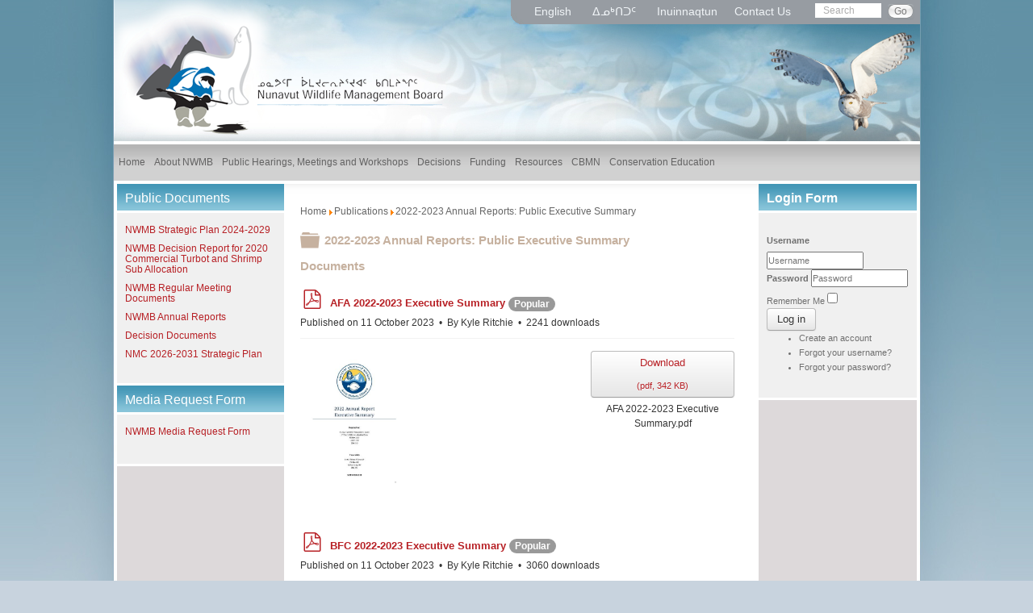

--- FILE ---
content_type: text/html; charset=utf-8
request_url: https://www.nwmb.com/en/publications/2022-2023-annual-reports-public-executive-summary
body_size: 45395
content:
<!DOCTYPE html>
<html>
<head>
<base href="https://www.nwmb.com/en/publications/2022-2023-annual-reports-public-executive-summary" />
	<meta http-equiv="content-type" content="text/html; charset=utf-8" />
	<meta name="generator" content="MYOB" />
	<title>NWMB - 2022-2023 Annual Reports: Public Executive Summary</title>
	<link href="/en/publications/2022-2023-annual-reports-public-executive-summary?format=rss" rel="alternate" type="application/rss+xml" title="RSS 2.0" />
	<link href="/templates/nwmb/favicon.ico" rel="shortcut icon" type="image/vnd.microsoft.icon" />
	<link href="https://www.nwmb.com/en/component/search/?Itemid=705&amp;slug=2022-2023-annual-reports-public-executive-summary&amp;layout=default&amp;format=opensearch" rel="search" title="Search NWMB" type="application/opensearchdescription+xml" />
	<link href="/media/com_docman/css/site.min.css?ff95f6ae" rel="stylesheet" type="text/css" />
	<link href="/media/plg_system_jcepro/site/css/content.min.css?86aa0286b6232c4a5b58f892ce080277" rel="stylesheet" type="text/css" />
	<link href="/media/mod_languages/css/template.css?302765370dfdfde49dfd4fc55c2ad012" rel="stylesheet" type="text/css" />
	<style type="text/css">
</style>
	<script type="application/json" class="joomla-script-options new">{"csrf.token":"ed6af630a8e9d9c06ffb0d68b072a860","system.paths":{"root":"","base":""},"system.keepalive":{"interval":3600000,"uri":"\/en\/component\/ajax\/?format=json"}}</script>
	<script src="/media/jui/js/jquery.min.js?302765370dfdfde49dfd4fc55c2ad012" type="text/javascript"></script>
	<script src="/media/jui/js/jquery-noconflict.js?302765370dfdfde49dfd4fc55c2ad012" type="text/javascript"></script>
	<script src="/media/jui/js/jquery-migrate.min.js?302765370dfdfde49dfd4fc55c2ad012" type="text/javascript"></script>
	<script src="/media/koowa/framework/js/koowa.kquery.js?d05abd80" type="text/javascript"></script>
	<script src="/media/koowa/framework/js/modernizr.min.js?d05abd80" type="text/javascript"></script>
	<script src="/media/koowa/framework/js/koowa.min.js?d05abd80" type="text/javascript"></script>
	<script src="/media/koowa/framework/js/jquery.magnific-popup.min.js?d05abd80" type="text/javascript"></script>
	<script src="/media/com_docman/js/site/downloadlabel.js?ff95f6ae" type="text/javascript"></script>
	<script src="/media/system/js/core.js?302765370dfdfde49dfd4fc55c2ad012" type="text/javascript"></script>
	<script src="/media/jui/js/bootstrap.min.js?302765370dfdfde49dfd4fc55c2ad012" type="text/javascript"></script>
	<!--[if lt IE 9]><script src="/media/system/js/polyfill.event.js?302765370dfdfde49dfd4fc55c2ad012" type="text/javascript"></script><![endif]-->
	<script src="/media/system/js/keepalive.js?302765370dfdfde49dfd4fc55c2ad012" type="text/javascript"></script>
	<script type="text/javascript">
// WORKAROUND FOR ISSUE: #873

                kQuery(function($)
                {
                    $.magnificPopup.instance._onFocusIn = function(e)
                    {
                        // Do nothing if target element is select2 input
                        if( $(e.target).hasClass('select2-search__field') ) {
                            return true;
                        }
            
                        // Else call parent method
                        $.magnificPopup.proto._onFocusIn.call(this,e);
                    };
                });kQuery(function($){
                $('[data-k-modal]').each(function(idx, el) {
                    var el = $(el);
                    var data = el.data('k-modal');
                    var options = {
    "type": "image"
};
                    if (data) {
                        $.extend(true, options, data);
                    }
                    el.magnificPopup(options);
                });
            });kQuery(function($) {
                $('.k-js-search-submit').on('click', function() {
                    var search, el = $(this), keyword_selector = '';
                    
                    if (!keyword_selector) {
                        var filter = $(el[0].form).find('input[name="filter[search]"]').val();
                        var search = filter == undefined ? $(el[0].form).find('input[name=search]').val() : filter;
                    } else {
                        search = $('').val();
                    }
                    
                    if (typeof gtag !== 'undefined') {
                        gtag('event', 'Search', {
                            'event_category': 'DOCman',
                            'event_label': search,
                            'name': search
                        });
                    }
                    else if (typeof window.GoogleAnalyticsObject !== 'undefined' && typeof window[window.GoogleAnalyticsObject] !== 'undefined') {
                        window[window.GoogleAnalyticsObject]('send', 'event', 'DOCman', 'Search', search);
                    } 
                    else if (typeof _gaq !== 'undefined' && typeof _gat !== 'undefined') {
                        if (_gat._getTrackers().length) {
                            _gaq.push(function() {
                                var tracker = _gat._getTrackers()[0];
                                tracker._trackEvent('DOCman', 'Search', search);
                            });
                        }
                    }
                });
            });kQuery(function($) {
        var addHiddenFields = function(button) {
            var field, i = 0, fields = ['.k-js-tag-search', '.k-js-category-search'];

            for (; i < fields.length; i++) {
                field = $(fields[i]);

                if (field.length && $.isEmptyObject(field.val())) {
                    var input = $('<input type="hidden" />')
                        .attr('name', field.attr('name').replace('[]', ''))
                        .val('');

                    $(button[0].form).append(input);
                }
            }
        };

        $('.k-js-search-submit').click(function() {
            addHiddenFields($(this));
        });

        $('.k-js-search-reset').click(function(event) {
            event.preventDefault();

            var button = $(this),
                form   = button[0].form;

            $('.k-filters')
                .find('input:not(:checkbox), textarea').val('').end()
                .find('select').val(null).trigger('change');

            addHiddenFields(button);

            $(form).append($('<input type="hidden" />').val('1')
                .attr('name', 'filter[reset]'));

            form.submit();
        });
    });kQuery(function($) {
                $('.docman_track_download').on('click', function() {
                    var el = $(this);
                    
                    if (typeof gtag !== 'undefined') {
                        gtag('event', 'Download', {
                            'event_category': 'DOCman',
                            'event_label': el.data('title'),
                            'name': el.data('title'),
                            'value': parseInt(el.data('id'), 10)
                        });
                    }
                    else if (typeof window.GoogleAnalyticsObject !== 'undefined' && typeof window[window.GoogleAnalyticsObject] !== 'undefined') {
                        window[window.GoogleAnalyticsObject]('send', 'event', 'DOCman', 'Download', el.data('title'), parseInt(el.data('id'), 10));
                    } 
                    else if (typeof _gaq !== 'undefined' && typeof _gat !== 'undefined') {
                        if (_gat._getTrackers().length) {
                            _gaq.push(function() {
                                var tracker = _gat._getTrackers()[0];
                                tracker._trackEvent('DOCman', 'Download', el.data('title'), parseInt(el.data('id'), 10));
                            });
                        }
                    }
                });
            });if (typeof Koowa === 'object' && Koowa !== null) {
                if (typeof Koowa.translator === 'object' && Koowa.translator !== null) {
                    Koowa.translator.loadTranslations({"Play":"Play","View":"View","Open":"Open"});
                }
            }kQuery(function($) {
                    $('a.docman_download__button').downloadLabel({
    "force_download": "0",
    "gdocs_supported_extensions": [
        "ogg",
        "doc",
        "docx",
        "xls",
        "xlsx",
        "ppt",
        "pptx",
        "pages",
        "ai",
        "psd",
        "tiff",
        "dxf",
        "svg",
        "eps",
        "ps",
        "ttf",
        "xps"
    ],
    "gdocs_preview": 0
});
                });jQuery(function($){ initTooltips(); $("body").on("subform-row-add", initTooltips); function initTooltips (event, container) { container = container || document;$(container).find(".hasTooltip").tooltip({"html": true,"container": "body"});} });
	</script>

<meta name="viewport" content="width=device-width, initial-scale=1">
<link rel="stylesheet" href="/templates/nwmb/css/bootstrap.css" type="text/css" />
<link href="/templates/nwmb/css/template.css" rel="stylesheet" type="text/css" />
<link href="/templates/nwmb/css/editor_content.css" rel="stylesheet" type="text/css" />
<script type="text/javascript" src="/templates/nwmb/js/bootstrap.min.js"></script>
      
  
    


   

 <link href="/templates/nwmb/css/inner.css" rel="stylesheet" type="text/css" /> 


<!--[if lt IE 9]>
      <script src="https://oss.maxcdn.com/html5shiv/3.7.2/html5shiv.min.js"></script>
      <script src="https://oss.maxcdn.com/respond/1.4.2/respond.min.js"></script>
<![endif]-->
      
</head>
<body>

<div id="body_main_repeat">
<div id="body_main">
<div id="wrapper">
	
	<div id="header">
		 <div class="logo"><a href="/"><img src="/templates/nwmb/images/logo.png" alt="" /></a></div>
		 <div id="top">
		 	
            <div id="language">
				<div class="mod-languages">

	<ul class="lang-inline" dir="ltr">
									<li class="lang-active">
			<a href="https://www.nwmb.com/en/publications/2022-2023-annual-reports-public-executive-summary">
							English						</a>
			</li>
								<li>
			<a href="/iku/publications">
							ᐃᓄᒃᑎᑐᑦ 						</a>
			</li>
								<li>
			<a href="/inu/publications">
							Inuinnaqtun						</a>
			</li>
				</ul>

</div>

			</div>
      
			<div class="contactWrap">
		 		

<div class="custom"  >
	<p><a href="/en/about-nwmb/contact-us">Contact Us</a></p></div>

			 </div>
             
      			<div class="searchWrap">
		 		<div class="search">
	<form action="/en/publications" method="post" class="form-inline">
		<input name="searchword" id="mod-search-searchword" maxlength="200"  class="inputbox search-query" type="text" size="20" value="Search"  onblur="if (this.value=='') this.value='Search';" onfocus="if (this.value=='Search') this.value='';" /> <button class="button btn btn-primary" onclick="this.form.searchword.focus();">Go</button>		<input type="hidden" name="task" value="search" />
		<input type="hidden" name="option" value="com_search" />
		<input type="hidden" name="Itemid" value="705" />
	</form>
</div>

			 </div>
       			 <div class="clear"></div>
		 </div>
           <div id="bird">
				<div class="bannergroup">

	<div class="banneritem">
																																																		<img
						src="https://www.nwmb.com/images/banners/owl137.png"
						alt="slide2"
																	/>
											<div class="clr"></div>
	</div>

</div>
<div class="bannergroup">


</div>

			</div>
      	</div>
  
  		<div id="navWrap">
			<div id="navWrapInner">
				<div id="nav">			
					 <nav id="main_menu" class="navbar navbar-default" role="navigation">    	
						<div class="navbar-header" data-toggle="collapse" data-target="#bs-example-navbar-collapse-1">
	<span class="title">Menu</span>
    <button type="button" class="navbar-toggle" >
    <span class="sr-only">Toggle navigation</span>
    <span class="icon-bar"></span>
    <span class="icon-bar"></span>
    <span class="icon-bar"></span>
    </button>
</div>

<!-- Collect the nav links, forms, and other content for toggling -->
<div class="collapse navbar-collapse" id="bs-example-navbar-collapse-1">

    <ul class="nav navbar-nav sf-menu">
<li class="item-139 first"><a href="/en/" ><span>Home</span></a>        </li><li class="item-144 deeper parent"><a href="/en/about-nwmb" ><span>About NWMB</span></a>        <ul class="nav-child unstyled small"><li class="item-164 first"><a href="/en/about-nwmb/responsibilities" ><span>Responsibilities</span></a>        </li><li class="item-165"><a href="/en/about-nwmb/board-a-staff-members" ><span>Board &amp; Staff Members</span></a>        </li><li class="item-167"><a href="/en/about-nwmb/goals-a-achievements" ><span>Goals &amp; Achievements</span></a>        </li><li class="item-168"><a href="/en/about-nwmb/co-management-partners" ><span>Co-Management Partners</span></a>        </li><li class="item-169"><a href="/en/about-nwmb/working-groups-a-committees2" ><span>Working Groups &amp; Committees</span></a>        </li><li class="item-170"><a href="/en/about-nwmb/faqs" ><span>FAQs</span></a>        </li><li class="item-171"><a href="/en/about-nwmb/governance-manual" ><span>Governance Manual</span></a>        </li><li class="item-157 deeper parent"><a href="/en/about-nwmb/contact-us" ><span>Contact Us</span></a>        <ul class="nav-child unstyled small"><li class="item-197 first"><a href="/en/about-nwmb/contact-us/phone-and-address" ><span>Phone and Address</span></a>        </li></ul></li></ul></li><li class="item-147 deeper parent"><a href="/en/public-hearings-a-meetings" ><span>Public Hearings, Meetings and Workshops</span></a>        <ul class="nav-child unstyled small"><li class="item-172 first"><a href="/en/public-hearings-a-meetings/meeting-procedures" ><span>Meeting Procedures</span></a>        </li><li class="item-173"><a href="/en/public-hearings-a-meetings/meetings-submission-requirements" ><span>Meetings Submission Requirements</span></a>        </li><li class="item-174"><a href="/en/public-hearings-a-meetings/public-hearing-procedures" ><span>Public Hearing Procedures</span></a>        </li><li class="item-175"><a href="/en/public-hearings-a-meetings/public-hearing-submission-requirements" ><span>Public Hearing Submission Requirements</span></a>        </li><li class="item-176"><a href="/en/public-hearings-a-meetings/public-hearings-1" ><span>Public Hearings Registry</span></a>        </li><li class="item-177"><a href="/en/public-hearings-a-meetings/meetings" ><span>Meetings Registry</span></a>        </li><li class="item-767 last"><a href="/en/public-hearings-a-meetings/workshops" ><span>Workshops</span></a>        </li></ul></li><li class="item-150"><a href="/en/decisions" ><span>Decisions</span></a>        </li><li class="item-153 deeper parent"><a href="/en/funding" ><span>Funding</span></a>        <ul class="nav-child unstyled small"><li class="item-180 first"><a href="/en/funding/introduction" ><span>Introduction</span></a>        </li><li class="item-182 deeper parent"><a href="/en/funding/nunavut-wildlife-research-trust" ><span>Nunavut Wildlife Research Trust</span></a>        <ul class="nav-child unstyled small"><li class="item-187 first"><a href="/en/funding/nunavut-wildlife-research-trust/reports" ><span>NWRT Reports</span></a>        </li></ul></li><li class="item-183 deeper parent"><a href="/en/funding/nunavut-wildlife-studies-fund" ><span>Nunavut Wildlife Studies Fund</span></a>        <ul class="nav-child unstyled small"><li class="item-189 first"><a href="/en/funding/nunavut-wildlife-studies-fund/reports-1" ><span>NWSF Reports</span></a>        </li></ul></li><li class="item-792 deeper parent"><a href="/en/funding/inuit-qaujimajatuqangit-research-fund" ><span>Inuit Qaujimajatuqangit Research Fund</span></a>        <ul class="nav-child unstyled small"><li class="item-1117 first"><a href="/en/funding/inuit-qaujimajatuqangit-research-fund/iqrf-reports" ><span>IQRF Reports</span></a>        </li></ul></li><li class="item-184"><a href="/en/funding/priorities" ><span>Research Priorities</span></a>        </li><li class="item-185 last"><a href="/en/funding/login-create-account" ><span>Login / Create Account</span></a>        </li></ul></li><li class="item-155 deeper parent"><a href="/en/resources" ><span>Resources</span></a>        <ul class="nav-child unstyled small"><li class="item-190 first"><a href="/en/resources/introduction-1" ><span>Introduction</span></a>        </li><li class="item-191"><a href="/en/resources/publications" ><span>Publications</span></a>        </li><li class="item-1266"><a href="/en/resources/fisheries-allocation-policy" ><span>Fisheries Allocation Policy</span></a>        </li><li class="item-192"><a href="/en/resources/acts-a-regulations" ><span>Acts &amp; Regulations</span></a>        </li><li class="item-193"><a href="/en/resources/terms-a-definitions" ><span>Terms &amp; Definitions</span></a>        </li><li class="item-195"><a href="/en/resources/gallery-1" ><span>Gallery</span></a>        </li><li class="item-196 last"><a href="/en/resources/site-map" ><span>Site Map</span></a>        </li></ul></li><li class="item-441 deeper parent"><a href="/en/cbmn" ><span>CBMN</span></a>        <ul class="nav-child unstyled small"><li class="item-442 first"><a href="/en/cbmn/communities" ><span>Communities</span></a>        </li><li class="item-443"><a href="/en/cbmn/partners" ><span>Partners</span></a>        </li><li class="item-444"><a href="/en/cbmn/news" ><span>News</span></a>        </li><li class="item-445"><a href="/en/cbmn/contact" ><span>Contact</span></a>        </li><li class="item-446"><a href="/en/cbmn/pilot-study-faq" ><span>Pilot Study FAQ</span></a>        </li><li class="item-462"><a href="/en/cbmn/community-newsletters" ><span>Community Newsletters</span></a>        </li><li class="item-463"><a href="/en/cbmn/reports" ><span>Reports</span></a>        </li><li class="item-459 last"><a href="http://www.cbmn.trailmarksys.com/" onclick="window.open(this.href,'targetWindow','toolbar=no,location=no,status=no,menubar=no,scrollbars=yes,resizable=yes,');return false;" >Database</a>        </li></ul></li><li class="item-512 last deeper parent"><a href="/en/conservation-education" ><span>Conservation Education</span></a>        <ul class="nav-child unstyled small"><li class="item-1210 first"><a href="/en/conservation-education/jorgen-bolt-memorial-nunavut-wildlife-management-board-scholarship" ><span>Jorgen Bolt Memorial Award</span></a>        </li><li class="item-194"><a href="/en/conservation-education/for-kids" ><span>For Kids</span></a>        </li><li class="item-515"><a href="/en/conservation-education/resources" ><span>Resources</span></a>        </li><li class="item-513 last"><a href="/en/conservation-education/past-initiatives" ><span>Past Initiatives</span></a>        </li></ul></li></ul>

</div><!-- collapse/navbar-collapse ended -->
					</nav>
					<div class="clear"></div>
				</div>
			</div>
		</div>
		  
	
  <div id="container_top">
	<div id="container">
	
    		<div id="leftCol">
					<div class="module">
							<h3 class="module-title">Public Documents</h3>
						<div class="module-body">
				

<div class="custom"  >
	<p><a href="https://issuu.com/nwmbteam_2022/docs/nwmb_strategic_plan_2024-2029" title="NWMB Strategic Plan 2024-2029">NWMB Strategic Plan 2024-2029</a></p>
<p><a href="/en/conservation-education/list-all-documents/docs-for-articles/9154-nwmb-decision-report-for-2020-commercial-turbot-and-shrimp-sub-allocation" class="doclink">NWMB Decision Report for 2020 Commercial Turbot and Shrimp Sub Allocation</a></p>
<p><a href="/en/public-hearings-a-meetings/meetings/regular-meetings">NWMB Regular Meeting Documents</a></p>
<p><a href="/en/publications/annual-reports">NWMB Annual Reports</a></p>
<p><a href="/en/list-all-site-files/decision-documents" class="doclink">Decision Documents</a></p>
<p><a href="/images/stories/NMC_2026-2031_Strategic_Plan.pdf" class="wf_file" title="NMC 2026-2031 Strategic Plan">NMC 2026-2031 Strategic Plan</a></p></div>
				<div class="clear"></div>
			</div>
		</div>
			<div class="module">
							<h3 class="module-title">Media Request Form</h3>
						<div class="module-body">
				

<div class="custom"  >
	<p><a href="/images/stories/NWMB_Media_Request_Form.pdf" type="application/pdf" class="wf_file" title="NWMB Media Request Form.pdf">NWMB Media Request Form</a></p></div>
				<div class="clear"></div>
			</div>
		</div>
			
		</div>
        
		<div id="midCol">
			
            
            
      	  <div class="clear"></div>
      
            <div id="breadcrumbs">
				
<ul class="breadcrumb">
	<li class="active"><li><a href="/en/" class="pathway">Home</a><span class="divider"><img src="/media/system/images/arrow.png" alt="" /></span></li><li><a href="/en/publications" class="pathway">Publications</a><span class="divider"><img src="/media/system/images/arrow.png" alt="" /></span></li><li class="active"><span>2022-2023 Annual Reports: Public Executive Summary</span></li></ul>

			</div>
            
			<div id="content">
				<div id="system-message-container">
	</div>

        <div class="k-ui-joomla">
    <div class="k-ui-ltr  k-ui-namespace com_docman">
                <!--[if lte IE 8 ]><div class="old-ie"><![endif]-->
                
    
<script data-inline type="text/javascript">document.documentElement.classList.add("k-ui-j3", "k-ui-j3-site");</script><script data-inline type="text/javascript">document.documentElement.classList.add('k-js-enabled');</script>


<div class="docman_list_layout docman_list_layout--default">

        
        

            <div class="docman_category">

                        <h3 class="koowa_header">
                                        <span class="koowa_header__item koowa_header__item--image_container">
                    
<span class="k-icon-document-folder k-icon--size-medium" aria-hidden="true"></span>
<span class="k-visually-hidden">Folder</span>
                </span>
            
                                        <span class="koowa_header__item">
                    <span class="koowa_wrapped_content">
                        <span class="whitespace_preserver">
                            2022-2023 Annual Reports: Public Executive Summary
                                                        
                                                        
                                                                                </span>
                    </span>
                </span>
                    </h3>
        
                

                
                    </div>
    

        

                <div class="docman_block">
                        <h3 class="koowa_header">
                Documents            </h3>
                    </div>

                <form action="/en/publications/2022-2023-annual-reports-public-executive-summary" method="get" class="k-js-grid-controller">

                        
    
            
            




                        
                        
    
            
            

        

    



            
            
            
            
<div class="docman_document" itemscope itemtype="http://schema.org/CreativeWork">

            <h4 class="koowa_header">
                <span class="koowa_header__item">
            <span class="koowa_wrapped_content">
                <span class="whitespace_preserver">
                                                                    <a class="koowa_header__title_link "
                           href="/en/publications/2022-2023-annual-reports-public-executive-summary/9904-afa-2022-2023-executive-summary"
                           data-title="AFA 2022-2023 Executive Summary"
                           data-id="9904"
                                                      ><!--
                            -->                                <span class="koowa_header__item--image_container">
                                    
<span class="k-icon-document-pdf  k-icon--size-medium k-icon-type-pdf" aria-hidden="true"></span>
<span class="k-visually-hidden">pdf</span>
                                </span>
                                                        <span itemprop="name">AFA 2022-2023 Executive Summary</span></a>
                                            
                    
                                        
                                        
                                        
                                        
                                                                <span class="label label-danger label-important badge bg-warning">Popular</span>
                                    </span>
            </span>
        </span>
    </h4>
    
        

            <p class="docman_document_details">

                        <span class="created-on-label">
            <time itemprop="datePublished" datetime="2023-10-11 20:53:26">
                Published on 11 October 2023            </time>
        </span>
        
                
                            <span class="owner-label">
                By <span itemprop="author">Kyle Ritchie</span>            </span>
        
                
                
                            <meta itemprop="interactionCount" content="UserDownloads:2241">
            <span class="hits-label">
                2241 downloads            </span>
            </p>
    
    
            <p>
            </p>
    

            <div class="docman_download">
        <a class="btn btn-large btn-default btn-secondary btn-block docman_download__button docman_track_download"
           href="/en/publications/2022-2023-annual-reports-public-executive-summary/9904-afa-2022-2023-executive-summary/file"
           data-title="AFA 2022-2023 Executive Summary"
           data-id="9904"
           type="application/pdf"
                      data-mimetype="application/pdf"
           data-extension="pdf"
                      >

            <span class="docman_download_label">
              Download            </span>

                                        <span class="docman_download__info">(<!--
                --><!--
                    -->pdf, <!--
                --><!--
                --><!--
                    -->342 KB<!--
                --><!--
                -->)</span>
                    </a>

                            <p class="docman_download__filename" title="AFA 2022-2023 Executive Summary.pdf">AFA 2022-2023 Executive Summary.pdf</p>
            </div>
    

        

            <div class="docman_description">
                    
            <a class="docman_thumbnail docman_track_download" href="/en/publications/2022-2023-annual-reports-public-executive-summary/9904-afa-2022-2023-executive-summary/file">
                <img itemprop="thumbnailUrl" src="https://www.nwmb.com/joomlatools-files/docman-images/generated/f8548d450d3c2e5f6c847a3de0748b8d.jpg" alt="AFA 2022-2023 Executive Summary" />
            </a>
        
                    <div itemprop="description">
                        </div>
            </div>
    

        

        

</div>

        

    



<div class="docman_document" itemscope itemtype="http://schema.org/CreativeWork">

            <h4 class="koowa_header">
                <span class="koowa_header__item">
            <span class="koowa_wrapped_content">
                <span class="whitespace_preserver">
                                                                    <a class="koowa_header__title_link "
                           href="/en/publications/2022-2023-annual-reports-public-executive-summary/9907-bfc-2022-2023-executive-summary"
                           data-title="BFC 2022-2023 Executive Summary"
                           data-id="9907"
                                                      ><!--
                            -->                                <span class="koowa_header__item--image_container">
                                    
<span class="k-icon-document-pdf  k-icon--size-medium k-icon-type-pdf" aria-hidden="true"></span>
<span class="k-visually-hidden">pdf</span>
                                </span>
                                                        <span itemprop="name">BFC 2022-2023 Executive Summary</span></a>
                                            
                    
                                        
                                        
                                        
                                        
                                                                <span class="label label-danger label-important badge bg-warning">Popular</span>
                                    </span>
            </span>
        </span>
    </h4>
    
        

            <p class="docman_document_details">

                        <span class="created-on-label">
            <time itemprop="datePublished" datetime="2023-10-11 20:54:18">
                Published on 11 October 2023            </time>
        </span>
        
                
                            <span class="owner-label">
                By <span itemprop="author">Kyle Ritchie</span>            </span>
        
                
                
                            <meta itemprop="interactionCount" content="UserDownloads:3060">
            <span class="hits-label">
                3060 downloads            </span>
            </p>
    
    
            <p>
            </p>
    

            <div class="docman_download">
        <a class="btn btn-large btn-default btn-secondary btn-block docman_download__button docman_track_download"
           href="/en/publications/2022-2023-annual-reports-public-executive-summary/9907-bfc-2022-2023-executive-summary/file"
           data-title="BFC 2022-2023 Executive Summary"
           data-id="9907"
           type="application/pdf"
                      data-mimetype="application/pdf"
           data-extension="pdf"
                      >

            <span class="docman_download_label">
              Download            </span>

                                        <span class="docman_download__info">(<!--
                --><!--
                    -->pdf, <!--
                --><!--
                --><!--
                    -->208 KB<!--
                --><!--
                -->)</span>
                    </a>

                            <p class="docman_download__filename" title="BFC 2022-2023 Executive Summary.pdf">BFC 2022-2023 Executive Summary.pdf</p>
            </div>
    

        

            <div class="docman_description">
                    
            <a class="docman_thumbnail docman_track_download" href="/en/publications/2022-2023-annual-reports-public-executive-summary/9907-bfc-2022-2023-executive-summary/file">
                <img itemprop="thumbnailUrl" src="https://www.nwmb.com/joomlatools-files/docman-images/generated/4d289c150fc83d36f5158512246e3bfe.jpg" alt="BFC 2022-2023 Executive Summary" />
            </a>
        
                    <div itemprop="description">
                        </div>
            </div>
    

        

        

</div>

        

    



<div class="docman_document" itemscope itemtype="http://schema.org/CreativeWork">

            <h4 class="koowa_header">
                <span class="koowa_header__item">
            <span class="koowa_wrapped_content">
                <span class="whitespace_preserver">
                                                                    <a class="koowa_header__title_link "
                           href="/en/publications/2022-2023-annual-reports-public-executive-summary/9905-csfl-2022-2023-executive-summary"
                           data-title="CSFL 2022-2023 Executive Summary"
                           data-id="9905"
                                                      ><!--
                            -->                                <span class="koowa_header__item--image_container">
                                    
<span class="k-icon-document-pdf  k-icon--size-medium k-icon-type-pdf" aria-hidden="true"></span>
<span class="k-visually-hidden">pdf</span>
                                </span>
                                                        <span itemprop="name">CSFL 2022-2023 Executive Summary</span></a>
                                            
                    
                                        
                                        
                                        
                                        
                                                                <span class="label label-danger label-important badge bg-warning">Popular</span>
                                    </span>
            </span>
        </span>
    </h4>
    
        

            <p class="docman_document_details">

                        <span class="created-on-label">
            <time itemprop="datePublished" datetime="2023-10-11 20:54:13">
                Published on 11 October 2023            </time>
        </span>
        
                
                            <span class="owner-label">
                By <span itemprop="author">Kyle Ritchie</span>            </span>
        
                
                
                            <meta itemprop="interactionCount" content="UserDownloads:3066">
            <span class="hits-label">
                3066 downloads            </span>
            </p>
    
    
            <p>
            </p>
    

            <div class="docman_download">
        <a class="btn btn-large btn-default btn-secondary btn-block docman_download__button docman_track_download"
           href="/en/publications/2022-2023-annual-reports-public-executive-summary/9905-csfl-2022-2023-executive-summary/file"
           data-title="CSFL 2022-2023 Executive Summary"
           data-id="9905"
           type="application/pdf"
                      data-mimetype="application/pdf"
           data-extension="pdf"
                      >

            <span class="docman_download_label">
              Download            </span>

                                        <span class="docman_download__info">(<!--
                --><!--
                    -->pdf, <!--
                --><!--
                --><!--
                    -->159 KB<!--
                --><!--
                -->)</span>
                    </a>

                            <p class="docman_download__filename" title="CSFL 2022-2023 Executive Summary.pdf">CSFL 2022-2023 Executive Summary.pdf</p>
            </div>
    

        

            <div class="docman_description">
                    
            <a class="docman_thumbnail docman_track_download" href="/en/publications/2022-2023-annual-reports-public-executive-summary/9905-csfl-2022-2023-executive-summary/file">
                <img itemprop="thumbnailUrl" src="https://www.nwmb.com/joomlatools-files/docman-images/generated/36ae77db7915835abc105f631f0391f8.jpg" alt="CSFL 2022-2023 Executive Summary" />
            </a>
        
                    <div itemprop="description">
                        </div>
            </div>
    

        

        

</div>

        

    



<div class="docman_document" itemscope itemtype="http://schema.org/CreativeWork">

            <h4 class="koowa_header">
                <span class="koowa_header__item">
            <span class="koowa_wrapped_content">
                <span class="whitespace_preserver">
                                                                    <a class="koowa_header__title_link "
                           href="/en/publications/2022-2023-annual-reports-public-executive-summary/9906-qc-2022-2023-executive-summary"
                           data-title="QC 2022-2023 Executive Summary"
                           data-id="9906"
                                                      ><!--
                            -->                                <span class="koowa_header__item--image_container">
                                    
<span class="k-icon-document-pdf  k-icon--size-medium k-icon-type-pdf" aria-hidden="true"></span>
<span class="k-visually-hidden">pdf</span>
                                </span>
                                                        <span itemprop="name">QC 2022-2023 Executive Summary</span></a>
                                            
                    
                                        
                                        
                                        
                                        
                                                                <span class="label label-danger label-important badge bg-warning">Popular</span>
                                    </span>
            </span>
        </span>
    </h4>
    
        

            <p class="docman_document_details">

                        <span class="created-on-label">
            <time itemprop="datePublished" datetime="2023-10-11 20:54:15">
                Published on 11 October 2023            </time>
        </span>
        
                
                            <span class="owner-label">
                By <span itemprop="author">Kyle Ritchie</span>            </span>
        
                
                
                            <meta itemprop="interactionCount" content="UserDownloads:2510">
            <span class="hits-label">
                2510 downloads            </span>
            </p>
    
    
            <p>
            </p>
    

            <div class="docman_download">
        <a class="btn btn-large btn-default btn-secondary btn-block docman_download__button docman_track_download"
           href="/en/publications/2022-2023-annual-reports-public-executive-summary/9906-qc-2022-2023-executive-summary/file"
           data-title="QC 2022-2023 Executive Summary"
           data-id="9906"
           type="application/pdf"
                      data-mimetype="application/pdf"
           data-extension="pdf"
                      >

            <span class="docman_download_label">
              Download            </span>

                                        <span class="docman_download__info">(<!--
                --><!--
                    -->pdf, <!--
                --><!--
                --><!--
                    -->233 KB<!--
                --><!--
                -->)</span>
                    </a>

                            <p class="docman_download__filename" title="QC 2022-2023 Executive Summary.pdf">QC 2022-2023 Executive Summary.pdf</p>
            </div>
    

        

            <div class="docman_description">
                    
            <a class="docman_thumbnail docman_track_download" href="/en/publications/2022-2023-annual-reports-public-executive-summary/9906-qc-2022-2023-executive-summary/file">
                <img itemprop="thumbnailUrl" src="https://www.nwmb.com/joomlatools-files/docman-images/generated/c5383525e91474a4e5d7dcfee92c054f.jpg" alt="QC 2022-2023 Executive Summary" />
            </a>
        
                    <div itemprop="description">
                        </div>
            </div>
    

        

        

</div>


                                        <div class="k-pagination"></div>            
        </form>
    </div>

                <!--[if lte IE 8 ]></div><![endif]-->
                </div>
</div>
			</div>
      
            
		</div>
		
			<div id="leftCol" class="responsive">
					<div class="module">
							<h3 class="module-title">Public Documents</h3>
						<div class="module-body">
				

<div class="custom"  >
	<p><a href="https://issuu.com/nwmbteam_2022/docs/nwmb_strategic_plan_2024-2029" title="NWMB Strategic Plan 2024-2029">NWMB Strategic Plan 2024-2029</a></p>
<p><a href="/en/conservation-education/list-all-documents/docs-for-articles/9154-nwmb-decision-report-for-2020-commercial-turbot-and-shrimp-sub-allocation" class="doclink">NWMB Decision Report for 2020 Commercial Turbot and Shrimp Sub Allocation</a></p>
<p><a href="/en/public-hearings-a-meetings/meetings/regular-meetings">NWMB Regular Meeting Documents</a></p>
<p><a href="/en/publications/annual-reports">NWMB Annual Reports</a></p>
<p><a href="/en/list-all-site-files/decision-documents" class="doclink">Decision Documents</a></p>
<p><a href="/images/stories/NMC_2026-2031_Strategic_Plan.pdf" class="wf_file" title="NMC 2026-2031 Strategic Plan">NMC 2026-2031 Strategic Plan</a></p></div>
				<div class="clear"></div>
			</div>
		</div>
			<div class="module">
							<h3 class="module-title">Media Request Form</h3>
						<div class="module-body">
				

<div class="custom"  >
	<p><a href="/images/stories/NWMB_Media_Request_Form.pdf" type="application/pdf" class="wf_file" title="NWMB Media Request Form.pdf">NWMB Media Request Form</a></p></div>
				<div class="clear"></div>
			</div>
		</div>
			
		</div>
	    
    		<div id="rightCol">
      		<div class="module">
							<h3 class="module-title">Login Form</h3>
						<div class="module-body">
				<form action="https://www.nwmb.com/en/publications/2022-2023-annual-reports-public-executive-summary" method="post" id="login-form" class="form-inline">
		<div class="userdata">
		<div id="form-login-username" class="control-group">
			<div class="controls">
									<div class="input-prepend">
						<span class="add-on">
							<label for="modlgn-username" class="element-invisible">Username</label>
						</span>
						<input id="modlgn-username" type="text" name="username" class="input-small" tabindex="0" size="18" placeholder="Username" />
					</div>
							</div>
		</div>
		<div id="form-login-password" class="control-group">
			<div class="controls">
									<div class="input-prepend">
						<span class="add-on">
								<label for="modlgn-passwd" class="element-invisible">Password							</label>
						</span>
						<input id="modlgn-passwd" type="password" name="password" class="input-small" tabindex="0" size="18" placeholder="Password" />
					</div>
							</div>
		</div>
						<div id="form-login-remember" class="control-group checkbox">
			<label for="modlgn-remember" class="control-label">Remember Me</label> <input id="modlgn-remember" type="checkbox" name="remember" class="inputbox" value="yes"/>
		</div>
				<div id="form-login-submit" class="control-group">
			<div class="controls">
				<button type="submit" tabindex="0" name="Submit" class="btn btn-primary">Log in</button>
			</div>
		</div>
					<ul class="unstyled">
							<li>
					<a href="/en/funding/login-create-account?view=registration">
					Create an account</a>
				</li>
							<li>
					<a href="/en/funding/login-create-account?view=remind">
					Forgot your username?</a>
				</li>
				<li>
					<a href="/en/funding/login-create-account?view=reset">
					Forgot your password?</a>
				</li>
			</ul>
		<input type="hidden" name="option" value="com_users" />
		<input type="hidden" name="task" value="user.login" />
		<input type="hidden" name="return" value="aHR0cHM6Ly93d3cubndtYi5jb20vZW4vcHVibGljYXRpb25zLzIwMjItMjAyMy1hbm51YWwtcmVwb3J0cy1wdWJsaWMtZXhlY3V0aXZlLXN1bW1hcnk=" />
		<input type="hidden" name="ed6af630a8e9d9c06ffb0d68b072a860" value="1" />	</div>
	</form>
				<div class="clear"></div>
			</div>
		</div>
	            
		</div>
    		<div class="clear"></div>
	</div>
</div>
	<!-- START: CENTER BOTTOM USERS -->
								<!-- END: CENTER BOTTOM USERS -->
	
  	<div id="footer">
		 

<div class="custom"  >
	<ul>
<li><a href="/en/resources/site-map">Sitemap</a></li>
<li><a href="/en/component/content/2-uncategorised/124-careers?Itemid=198">Careers</a></li>
<li><a href="#">Copyright</a></li>
<li><a href="/en/2-uncategorised/126-disclaimer">Disclaimer</a></li>
</ul></div>


<div class="custom"  >
	<p><span style="font-size: 8pt;">Design and Hosted by MarketAccess Communications Inc.</span></p></div>

	</div>
  	
</div>
</div>
</div>
	
<script type="text/javascript">/*joomlatools job scheduler*/
!function(){function e(e,t,n,o){try{o=new(this.XMLHttpRequest||ActiveXObject)("MSXML2.XMLHTTP.3.0"),o.open("POST",e,1),o.setRequestHeader("X-Requested-With","XMLHttpRequest"),o.setRequestHeader("Content-type","application/x-www-form-urlencoded"),o.onreadystatechange=function(){o.readyState>3&&t&&t(o.responseText,o)},o.send(n)}catch(c){}}function t(n){e(n,function(e,o){try{if(200==o.status){var c=JSON.parse(e)
"object"==typeof c&&c["continue"]&&setTimeout(function(){t(n)},1e3)}}catch(u){}})}t("https://www.nwmb.com/index.php?option=com_joomlatools&controller=scheduler")}()</script>			<!-- Google Analytics -->
			<script>
			(function(i,s,o,g,r,a,m){i['GoogleAnalyticsObject']=r;i[r]=i[r]||function(){
			(i[r].q=i[r].q||[]).push(arguments)},i[r].l=1*new Date();a=s.createElement(o),
			m=s.getElementsByTagName(o)[0];a.async=1;a.src=g;m.parentNode.insertBefore(a,m)
			})(window,document,'script','//www.google-analytics.com/analytics.js','ga');

			ga('create', 'UA-1008432-47', 'auto');
			ga('send', 'pageview');
			
			</script>
			<!-- End Google Analytics --></body>
</html>
                            
                            

--- FILE ---
content_type: text/css; charset=utf-8
request_url: https://www.nwmb.com/templates/nwmb/css/template.css
body_size: 36706
content:
@import url("reset.css");
body {
  background: #C8D3DE url(../images/body_bg.jpg) repeat-x left top !important;
  font-family: "Century Gothic", Arial, Helvetica, sans-serif;
  font-size: 12px;
  color: #555555;
  line-height: 18px;
}

.clear {clear: both;}  

a:link, a:visited, a:active {f
  color: #7A7A7A;;
  text-decoration: none;
  outline-color: invert;
  outline-style: none;
  outline-width: medium;  
}

a:hover {
  text-decoration: underline;
  cursor: pointer;
}


.img_caption.left {float: left;  margin-right: 15px;}
.img_caption.right {  float: right;  margin-left: 15px;}
.img_caption.left p {clear: left;text-align: center;}
.img_caption.right p {clear: right;  text-align: center;}

#body_main_repeat {
  background: url(../images/body_main_repeat.jpg) repeat-y center top;
}

#body_main {
  background: url(../images/body_main.jpg) no-repeat center top;
}


#wrapper {
  max-width: 999px;
  margin: 0 auto;
}

#header {
  background: url(../images/header.jpg) no-repeat left top;
  height: 175px;
  max-width: 999px;
  position: relative;
  margin-bottom: 4px;
}

.logo {
  position: absolute;
  top: 0;
  left: 0;
}

#top {
  background: url(../images/top_bg.gif) no-repeat left top;
  height: 30px;
  padding: 4px 8px 4px 18px;
  position: absolute;
  top: 0;
  right: 0;
}

#language {
  float: left;
  line-height: 20px;
  color: #E2E5EA;
  font-size: 14px;
  font-family: Arial, Helvetica, sans-serif;
}

#language ul {
  margin: 0; padding: 0px;
}

#language ul li {
  display: inline;
  padding: 0 6px;
  list-style-type: none;
}

#language ul li a:link, #language ul li a:active, #language ul li a:visited {
  color: #f0f4f7;
}

#language p {
  padding: 0;
  margin: 0;
}

.contactWrap {float: left; padding-right: 30px; padding-left: 10px; line-height: 20px;font-size: 14px;font-family: Arial, Helvetica, sans-serif;}
.contactWrap p {margin:0px; padding:0px;}
.contactWrap a:link, .contactWrap a:active, .contactWrap a:visited {
  color: #f0f4f7;font-size: 14px;
}

.searchWrap {
  float: right;
}

.searchWrap .inputbox {
  width: 82px;
  height: 18px;
  line-height: 18px;
  padding:  0 10px;
  border: none;
  color: #ADADAD;
  font-size: 12px;
  font-family: Arial, Helvetica, sans-serif;
}

.searchWrap .button {
  background: url(../images/button.jpg) no-repeat left center;
  width: 32px;
  height: 18px;
  line-height: 16px;
  text-align: center;
  padding-bottom: 2px;
  border: none;
  cursor: pointer;
  color: #797979;
  font-size: 12px;
  margin-left: 5px;
  padding: 1px;
}

#bird {
  position: absolute;
  bottom: 0px;
  right: 0px;
}

#nav {
  background: url(../images/nav.jpg) repeat-x left top;
  min-height: 45px;
  line-height: 45px;
  max-width: 999px;
  margin-bottom: 4px;
}

#nav ul {
  padding: 0;
  margin: 0;
}

#nav ul li {
  float: left;
  padding-left: 1px;
  list-style-type: none;
}

#nav ul li ul {
  display: none;
}

#nav ul li a:link, #nav ul li a:active, #nav ul li a:visited {
  color: #636363;
  font-size: 12px;
  text-decoration: none;
  padding: 0 5px 0 5px;
  display: block;
}

#nav ul li a:hover, #nav ul li.active a:link, #nav ul li.active a:active, #nav ul li.active a:visited {
  background: url(../images/nav_active.jpg) repeat-x left top;
  color: #fff;
}

#container_top {
  background:#ddd9da;
  margin: 4px 4px 3px 4px;
  overflow: hidden;
}

#container {
  padding: 0 0 50px 0;
  min-height: 100px; 
  height: auto !important;
  height: 100px;
  position: relative;
}

#leftCol {
  float: left;
  width: 20.89%;
  font-size: 11.5px;
  line-height: 13px;
}

#leftCol #login-form label {
	display: block;
	font-weight: normal;
}

#leftCol #login-form .input-small {
	display: block;
	width: 100%;
	margin-bottom: 10px;
	padding: 2px;
}

#leftCol #login-form .control-label {
	display: inline-block;
}

#leftCol #login-form #form-login-submit {
	padding: 10px 0; 
}

#leftCol p {
  margin-bottom: 10px;
}

#leftCol .module {
  background: #F0F0F0 url(../images/module.jpg) repeat-x left bottom;
  min-height: 100px;
  height: auto !important;
  height: 100px;
}

#leftCol .module h3 {
  background: url(../images/left_h3.jpg) repeat-x left top;
  font-size: 16px;
  padding: 0 10px;
  height: 36px;
  line-height: 36px;
  color: #fff;
  margin-bottom: 0px;
  font-weight: normal;
}

#leftCol .module-body {
  padding: 15px 10px 22px 10px;
}

#leftCol ul {
  padding: 0;
  margin: 0;
  width: 100%;
}

#leftCol ul li {
  padding: 0 0 5px 0;
  list-style-type: none;
}

#leftCol ul li a:link, #leftCol ul li a:active, #leftCol ul li a:visited {
  color: #666666;
  font-size: 12px;
  text-decoration: none;
}

#leftCol .module_menu {
  margin-bottom: 15px;
}

#leftCol .module_menu .module-body {
  padding: 0;
  margin: 0;
}

#leftCol .module_menu ul li {
  border-bottom: 1px solid #71ADC3;
  padding: 0;
  margin: 0;
  float: none;
}

#leftCol .module_menu ul li a:link, #leftCol .module_menu ul li a:active, #leftCol .module_menu ul li a:visited {
  color: #fff;
  text-decoration: none;
  font-size: 12px;
  background: #3D8EAD;
  display: block;
  padding: 8px 8px 8px 16px;
  cursor: pointer;
  font-family: "Century Gothic", Arial, Helvetica, sans-serif;
  line-height: 16px;
}

#leftCol .module_menu ul li li a:link, #leftCol .module_menu ul li li a:active, 
#leftCol .module_menu ul li li a:visited, #leftCol .module_menu ul li.current li a:link, 
#leftCol .module_menu ul li.current li a:active, #leftCol .module_menu ul li.current li a:visited {
  padding-left: 20px;
  background: #89BACD;
  display: block;
  font-weight: normal;
  font-size: 12px;
}

#leftCol .module_menu ul li a:hover, #leftCol .module_menu ul li li a:hover, #leftCol .module_menu ul li.current li a:hover, 
#leftCol .module_menu ul li.current a:link, #leftCol .module_menu ul li.current a:active, #leftCol .module_menu ul li.current a:visited {
  background: #055d8e url(../images/module_inner_active.jpg) repeat-x left top;
}




#midCol {
  float: left;
  width: 59.40%;
  padding: 25px 30px 0 20px;
  background:#fff url(../images/midCol.jpg) repeat-x left top;
  padding-bottom: 30000px;
  margin-bottom: -30000px;
}

#top_centre {
  margin-bottom: 10px;
}

#bottom_centre {
  padding-top: 10px;
}

#content_top {
  color: #0072B4;
  font-style: italic;
  font-size: 15px;
  font-family: Arial, Helvetica, sans-serif;
  letter-spacing: -1px;
  font-weight: bold;
}

#fontsize {
  text-align: right;
  float: right;
}

img.increase {
  width: 33px;
  height: 21px;
}

img.decrease {
  width: 30px;
  height: 21px;
}

img.reset {
  width: 32px;
  height: 21px;
}

#fontsize a:link, #fontsize a:active, #fontsize a:visited {
  color: #999;
  font-size: 14px;
  font-weight: normal;
  font-family: Arial, Helvetica, sans-serif;
}

#breadcrumbs {
  color: #666666;
  font-size: 12px;
  text-decoration: none;
  margin-bottom: 15px;
}

#breadcrumbs li.divider.icon-location {
	display: none !important;
}

#breadcrumbs ul {
	margin: 0px;
	padding: 0px;
	list-style: none;
}

#breadcrumbs ul li {
	display: inline;
}

a.pathway:link, a.pathway:active, a.pathway:visited {
  color: #666666;
  font-style: normal;
}

#content {
  padding-top: 0px;
}

.componentheading, .contentheading {
  color: #C6B19F;
  font-size: 20px;
  font-weight: bold;
  font-family: Arial, Helvetica, sans-serif;
}


.small, .createdate, .modifydate, .createdby {
  color: #999;
  font-size: x-small;
}

#content ul {
  list-style-type: disc;
  list-style-position: outside;
  padding-left: 22px;
}

#content ol {
  list-style-type: decimal;
  list-style-position: outside;
  padding-left: 25px;
}

#content ul li, #content ol li {
  padding-bottom: 3px;
}

#content ul.pagination li {
  display: inline;
  padding: 0 10px;
}

#content ul.buttonheading {
  float: right;
  list-style: none;
  padding: 0;
  margin: 0;
  margin-top:-28px; 
}

#content ul.buttonheading li {
  display: inline;
}

#rightCol {
  float: right;
  width: 19.68%;
}

#rightCol .module_s1 {
  border-bottom: 3px solid #fff;
  background: #fff;
}

#rightCol .module_s1 p, #rightCol .module_s2 p, #rightCol .module_s3 p {
  padding: 0;
  margin: 0;
}


#rightCol .module_s1 h3, #rightCol .module_s2 h3 {
  background: url(../images/left_h3.jpg) repeat-x left top;
  font-size: 16px;
  padding: 0 10px;
  height: 36px;
  line-height: 36px;
  font-weight: normal;
  color: #fff;
  margin-bottom: 0px;
}

#rightCol .module_s2 {
  border-bottom: 3px solid #fff;
  background: #fff;
}

#rightCol .module_s2 .module-body {
  border: 1px solid #d9d9d9;
  padding: 4px 2px; 
}

#rightCol .module_s3 {
  border-bottom: 3px solid #fff;
  background: #fff;
}

#rightCol .module {
  background: #F0F0F0 url(../images/module.jpg) repeat-x left bottom;
  min-height: 10px;
  height: auto !important;
  height: 10px;
  color: #707070;
  font-size: 11px;
}

#rightCol .module h3 {
  background: url(../images/left_h3.jpg) repeat-x left top;
  font-size: 16px;
  padding: 0 10px;
  height: 36px;
  line-height: 36px;
  color: #fff;
  
}

#rightCol .module .module-body {
  padding: 15px 10px 22px 10px;
}

#rightCol ul li a:link, #rightCol ul li a:active, #rightCol ul li a:visited {
  color: #707070;
  text-decoration: none;
}


#centerbottomusers {
  background: #D5C6B9 url(../images/bottom_user.jpg) repeat-x left top;
  max-width: 999px;
  padding: 38px 80px 30px 80px;
}

#centerbottomusers h3 {
  font-size: 15px;
  color: #8A705B;
  margin-bottom: 8px;
  font-weight: bold;
}

#centerbottomusers ul {
  padding: 0;
  margin: 0;
  list-style-type: none;
}

#centerbottomusers ul li {
  border-bottom: 1px solid #C0AE9D;
  padding: 4px 0;
}

#centerbottomusers ul li a:link, #centerbottomusers ul li a:active, #centerbottomusers ul li a:visited {
  color: #666666;
  text-decoration: none;
  font-size: 13px;
}

#user1div, #user2div, #user3div, #user4div {float: left;}

#centerbottomusers .moduletable {
  padding: 0 20px;
}


#footer {
  background: url(../images/footer.jpg) repeat-x left top;
  max-width: 999px;
  padding: 18px 20px 20px 20px;
  text-align: center;
}

#footer a:link, #footer a:active, #footer a:visited {
  color: #555;
}

#footer p {
  margin: 0; padding: 0px;
}

#footer ul {
  padding: 0 0 5px 0;
  margin: 0;
  list-style-type: none;
}

#footer ul li {
  display: inline;
  padding: 0 7px;
}

#footer ul li a:link, #footer ul li a:active, #footer ul li a:visited {
  color: #959595;
  text-decoration: none;
  text-transform: uppercase;
}

#content #fwgallery .pagination ul {
  list-style: none;
  padding: 0;
  margin: 0;
  text-align: center;
}

#content #fwgallery .pagination ul li {
  display: inline;
  padding: 0 10px;
}

/* My new Code */

img {
	max-width: 100%;
	height: auto;
}

.page-header {
	padding-bottom: 10px;
}

.page-header h1 {
	float: left;
	padding-bottom: 0px;
}

.page-header .icons {
	float: right;
}

.page-header .icons li span {
	margin-right: 10px !important;
}

.responsive {
	display: none;
}

input:focus,button:focus,textarea:focus{outline:none!important}
.navbar-header{text-align:center;line-height:50px;display:none;cursor:pointer}
.navbar-default .navbar-toggle .icon-bar{color:#fff;background:#fff}
.navbar-header span.title{text-decoration:none;color:#fff;font-size:15px;text-transform:uppercase;font-weight:700}
.avVideo .avPlayerContainer .avPlayerBlock iframe,.avVideo .avPlayerContainer .avPlayerBlock object,.avVideo .avPlayerContainer .avPlayerBlock embed,.avVideo .avPlayerContainer .avPlayerBlock div{min-width:200px!important}
#navWrap .navbar-default .navbar-toggle .icon-bar{background-color:#fff;height:2px!important;border:1px solid #fff!important;width:20px!important}
#navWrap .navbar-default .navbar-toggle:hover,.navbar-default .navbar-toggle:focus{background-color:transparent}
#navWrap .navbar-default .navbar-collapse,.navbar-default .navbar-form,.navbar-default .navbar-toggle{border-color:#fff}
#navWrap .navbar-collapse{max-height:100%;overflow-x:visible;-webkit-overflow-scrolling:touch;border-top:none;box-shadow:none}

@media screen and (max-width: 480px) {
#top {height: auto; background: #979ca2; padding-left: 8px; z-index: 1000; overflow: hidden }
#language {float: none; }

#nav{padding-bottom:0;padding-top:0;float:none;line-height:normal;padding-left:0; background-color: #d1d1d1; }
.navbar-header{display:block}
.navbar-default .navbar-collapse,.navbar-default .navbar-form{padding-top:10px;padding-bottom:10px}
#nav ul li{display:block;float:none;padding:1px 0}
#nav ul li li {display: none !important;}
#nav ul li a:link,#nav ul li a:active,#nav ul li a:visited{padding:10px 20px;float:none;line-height:normal}
#nav ul.nav li:hover ul, #nav ul.nav ul {display:none!important}
#nav ul li.active ul, #nav ul li.active:hover ul {display:block!important;padding-top:1px;position:static;width:100%}
#nav ul li.active li {display: block !important;}
#nav ul.nav ul ul, #nav ul li.active:hover ul ul {display:none!important}
#nav ul li.active li.active ul, #nav ul li.active li.active:hover ul {display:block!important;padding-top:1px;position:static;width:100%}
#nav ul li li,#nav ul li li li{padding-top:1px;padding-bottom:1px;float:none;display:block;width:100%;float:none}
#nav ul li.active li a:link, #nav ul li.active li a:active, #nav ul li.active li a:visited {background: none; color: #636363; padding-left: 35px;}
#nav ul li.active li a:hover, #nav ul li.active li.active a:link, #nav ul li.active li.active a:active, #nav ul li.active li.active a:visited { background: url(../images/nav_active.jpg) repeat-x left top; color: #fff;}
#nav ul li.active li.active li a:link, #nav ul li.active li.active li a:active, #nav ul li.active li.active li a:visited {background: none; color: #636363; padding-left: 45px;}
#nav ul li.active li.active li a:hover, #nav ul li.active li.active li.active a:link, #nav ul li.active li.active li.active a:active, #nav ul li.active li.active li.active a:visited { background: url(../images/nav_active.jpg) repeat-x left top; color: #fff;}

#container_top {background: #fff;}
#leftCol {width: 100%; margin: 0 auto; float: none; padding-top: 10px; display: none}
#leftCol.responsive {display: block;}
#leftCol .module_menu {display: none;}
.module_menu .navbar-header {display: none;}
.module_menu .navbar-collapse{max-height:100%; display: block}
#midCol {width: 100% !important; float: none; }
#midCol #content {margin-bottom: 30px;}
#rightCol {float: none; width: 100%; margin: 0 auto;}
#centerbottomusers {padding-left: 10px; padding-right: 10px; padding-top: 10px; padding-bottom: 10px; }
#user1div, #user2div, #user3div, #user4div {width: 100% !important; margin: 20px 0; }
#footer {padding-left: 10px; padding-right: 10px;}
#footer ul li {padding-left: 2px; padding-right: 2px;}
}

@media only screen and (min-width: 480px) and (max-width: 767px) {
#top {height: auto; background: #979ca2; padding-left: 8px; z-index: 1000; overflow: hidden }
div.mod-languages li {margin-left: 0px; margin-right: 0px;}
#nav{padding-bottom:0;padding-top:0;float:none;line-height:normal;padding-left:0; background-color: #d1d1d1; }
.navbar-header{display:block}
.navbar-default .navbar-collapse,.navbar-default .navbar-form{padding-top:10px;padding-bottom:10px}
#nav ul li{display:block;float:none;padding:1px 0}
#nav ul li li {display: none !important;}
#nav ul li a:link,#nav ul li a:active,#nav ul li a:visited{padding:10px 20px;float:none;line-height:normal}
#nav ul.nav li:hover ul, #nav ul.nav ul {display:none!important}
#nav ul li.active ul, #nav ul li.active:hover ul {display:block!important;padding-top:1px;position:static;width:100%}
#nav ul li.active li {display: block !important;}
#nav ul.nav ul ul, #nav ul li.active:hover ul ul {display:none!important}
#nav ul li.active li.active ul, #nav ul li.active li.active:hover ul {display:block!important;padding-top:1px;position:static;width:100%}
#nav ul li li,#nav ul li li li{padding-top:1px;padding-bottom:1px;float:none;display:block;width:100%;float:none}
#nav ul li.active li a:link, #nav ul li.active li a:active, #nav ul li.active li a:visited {background: none; color: #636363; padding-left: 35px;}
#nav ul li.active li a:hover, #nav ul li.active li.active a:link, #nav ul li.active li.active a:active, #nav ul li.active li.active a:visited { background: url(../images/nav_active.jpg) repeat-x left top; color: #fff;}
#nav ul li.active li.active li a:link, #nav ul li.active li.active li a:active, #nav ul li.active li.active li a:visited {background: none; color: #636363; padding-left: 45px;}
#nav ul li.active li.active li a:hover, #nav ul li.active li.active li.active a:link, #nav ul li.active li.active li.active a:active, #nav ul li.active li.active li.active a:visited { background: url(../images/nav_active.jpg) repeat-x left top; color: #fff;}

#container_top {background: #fff;}
#leftCol {width: 100%; margin: 0 auto 20px auto; float: none; padding-top: 10px; display: none}
#leftCol.responsive {display: block;}
#leftCol .module_menu {display: none;}
.module_menu .navbar-header {display: none;}
.module_menu .navbar-collapse{max-height:100%; display: block}
#midCol {width: 100% !important; float: none; }
#midCol #content {margin-bottom: 30px;}
#rightCol {float: none; width: 100%; margin: 0 auto;}
#centerbottomusers {padding-left: 10px; padding-right: 10px; padding-top: 10px; padding-bottom: 10px; }
#user1div, #user2div, #user3div, #user4div {width: 100% !important; margin: 20px 0; }
#footer {padding-left: 10px; padding-right: 10px;}
#footer ul li {padding-left: 2px; padding-right: 2px;}
}

@media only screen and (min-width: 768px) and (max-width: 989px) {
#nav {background-color: #d1d1d1}
}



body.contentpane {
  background: #FFFFFF !important;
}

body.mceContentBody {
  background: #FFFFFF !important;
  background-image: none;
   text-align: left;
}

/* System Standard Messages */
#system-message { margin-bottom: 20px; }

#system-message dd.message ul { background: #C3D2E5;}

/* System Error Messages */
#system-message dd.error ul { color: #c00; background: #E6C0C0; border-top: 3px solid #DE7A7B; border-bottom: 3px solid #DE7A7B; margin:0px; padding-left: 40px; text-indent:0px;}

/* System Notice Messages */
#system-message dd.notice ul { color: #c00; background: #EFE7B8; border-top: 3px solid #F0DC7E; border-bottom: 3px solid #F0DC7E; margin:0px; padding-left: 40px; text-indent:0px;}


/* Front End Editors codoing Start */
a.btn{display:inline-block;padding:0 10px 0px;margin-bottom:0;font-size:13px;line-height:28px;text-align:center;vertical-align:top;cursor:pointer;color:#333;text-shadow:0 1px 1px rgba(255,255,255,0.75);background-color:#f5f5f5;background-image:-moz-linear-gradient(top,#fff,#e6e6e6);background-image:-webkit-gradient(linear,0 0,0 100%,from(#fff),to(#e6e6e6));background-image:-webkit-linear-gradient(top,#fff,#e6e6e6);background-image:-o-linear-gradient(top,#fff,#e6e6e6);background-image:linear-gradient(to bottom,#fff,#e6e6e6);background-repeat:repeat-x;border-color:#e6e6e6 #e6e6e6 #bfbfbf;border:1px solid #bbb;border-bottom-color:#a2a2a2;-webkit-border-radius:4px;-moz-border-radius:4px;border-radius:4px;-webkit-box-shadow:inset 0 1px 0 rgba(255,255,255,.2),0 1px 2px rgba(0,0,0,.05);-moz-box-shadow:inset 0 1px 0 rgba(255,255,255,.2),0 1px 2px rgba(0,0,0,.05);box-shadow:inset 0 1px 0 rgba(255,255,255,.2),0 1px 2px rgba(0,0,0,.05)}a.btn.jmodedit{width:20px}@font-face{font-family:'IcoMoon';src:url(../../../media/jui/fonts/IcoMoon.eot);src:url(../../../media/jui/fonts/IcoMoon.eot?#iefix) format("embedded-opentype"),url(../../../media/jui/fonts/IcoMoon.woff) format("woff"),url(../../../media/jui/fonts/IcoMoon.ttf) format("truetype"),url(../../../media/jui/fonts/IcoMoon.svg#IcoMoon) format("svg");font-weight:400;font-style:normal}[data-icon]:before{font-family:'IcoMoon';content:attr(data-icon);speak:none}[class^="icon-"],[class*=" icon-"]{display:inline-block;width:14px;height:14px;line-height:14px; margin-left: -5px;}[class^="icon-"]:before,[class*=" icon-"]:before{font-family:'IcoMoon';font-style:normal;speak:none}[class^="icon-"].disabled,[class*=" icon-"].disabled{font-weight:400}.icon-joomla:before{content:"\e200"}.icon-chevron-up:before,.icon-uparrow:before,.icon-arrow-up:before{content:"\e005"}.icon-chevron-right:before,.icon-rightarrow:before,.icon-arrow-right:before{content:"\e006"}.icon-chevron-down:before,.icon-downarrow:before,.icon-arrow-down:before{content:"\e007"}.icon-chevron-left:before,.icon-leftarrow:before,.icon-arrow-left:before{content:"\e008"}.icon-arrow-first:before{content:"\e003"}.icon-arrow-last:before{content:"\e004"}.icon-arrow-up-2:before{content:"\e009"}.icon-arrow-right-2:before{content:"\e00a"}.icon-arrow-down-2:before{content:"\e00b"}.icon-arrow-left-2:before{content:"\e00c"}.icon-arrow-up-3:before{content:"\e00f"}.icon-arrow-right-3:before{content:"\e010"}.icon-arrow-down-3:before{content:"\e011"}.icon-arrow-left-3:before{content:"\e012"}.icon-menu-2:before{content:"\e00e"}.icon-arrow-up-4:before{content:"\e201"}.icon-arrow-right-4:before{content:"\e202"}.icon-arrow-down-4:before{content:"\e203"}.icon-arrow-left-4:before{content:"\e204"}.icon-share:before,.icon-redo:before{content:"\27"}.icon-undo:before{content:"\28"}.icon-forward-2:before{content:"\e205"}.icon-backward-2:before,.icon-reply:before{content:"\e206"}.icon-unblock:before,.icon-refresh:before,.icon-redo-2:before{content:"\6c"}.icon-undo-2:before{content:"\e207"}.icon-move:before{content:"\7a"}.icon-expand:before{content:"\66"}.icon-contract:before{content:"\67"}.icon-expand-2:before{content:"\68"}.icon-contract-2:before{content:"\69"}.icon-play:before{content:"\e208"}.icon-pause:before{content:"\e209"}.icon-stop:before{content:"\e210"}.icon-previous:before,.icon-backward:before{content:"\7c"}.icon-next:before,.icon-forward:before{content:"\7b"}.icon-first:before{content:"\7d"}.icon-last:before{content:"\e000"}.icon-play-circle:before{content:"\e00d"}.icon-pause-circle:before{content:"\e211"}.icon-stop-circle:before{content:"\e212"}.icon-backward-circle:before{content:"\e213"}.icon-forward-circle:before{content:"\e214"}.icon-loop:before{content:"\e001"}.icon-shuffle:before{content:"\e002"}.icon-search:before{content:"\53"}.icon-zoom-in:before{content:"\64"}.icon-zoom-out:before{content:"\65"}.icon-apply:before,.icon-edit:before,.icon-pencil:before{content:"\2b"}.icon-pencil-2:before{content:"\2c"}.icon-brush:before{content:"\3b"}.icon-save-new:before,.icon-plus-2:before{content:"\5d"}.icon-ban-circle:before,.icon-minus-sign:before,.icon-minus-2:before{content:"\5e"}.icon-delete:before,.icon-remove:before,.icon-cancel-2:before{content:"\49"}.icon-publish:before,.icon-save:before,.icon-ok:before,.icon-checkmark:before{content:"\47"}.icon-new:before,.icon-plus:before{content:"\2a"}.icon-plus-circle:before{content:"\e215"}.icon-minus:before,.icon-not-ok:before{content:"\4b"}.icon-minus-circle:before{content:"\e216"}.icon-unpublish:before,.icon-cancel:before{content:"\4a"}.icon-cancel-circle:before{content:"\e217"}.icon-checkmark-2:before{content:"\e218"}.icon-checkmark-circle:before{content:"\e219"}.icon-info:before{content:"\e220"}.icon-info-2:before,.icon-info-circle:before{content:"\e221"}.icon-question:before,.icon-question-sign:before,.icon-help:before{content:"\45"}.icon-question-2:before,.icon-question-circle:before{content:"\e222"}.icon-notification:before{content:"\e223"}.icon-notification-2:before,.icon-notification-circle:before{content:"\e224"}.icon-pending:before,.icon-warning:before{content:"\48"}.icon-warning-2:before,.icon-warning-circle:before{content:"\e225"}.icon-checkbox-unchecked:before{content:"\3d"}.icon-checkin:before,.icon-checkbox:before,.icon-checkbox-checked:before{content:"\3e"}.icon-checkbox-partial:before{content:"\3f"}.icon-square:before{content:"\e226"}.icon-radio-unchecked:before{content:"\e227"}.icon-radio-checked:before,.icon-generic:before{content:"\e228"}.icon-circle:before{content:"\e229"}.icon-signup:before{content:"\e230"}.icon-grid:before,.icon-grid-view:before{content:"\58"}.icon-grid-2:before,.icon-grid-view-2:before{content:"\59"}.icon-menu:before{content:"\5a"}.icon-list:before,.icon-list-view:before{content:"\31"}.icon-list-2:before{content:"\e231"}.icon-menu-3:before{content:"\e232"}.icon-folder-open:before,.icon-folder:before{content:"\2d"}.icon-folder-close:before,.icon-folder-2:before{content:"\2e"}.icon-folder-plus:before{content:"\e234"}.icon-folder-minus:before{content:"\e235"}.icon-folder-3:before{content:"\e236"}.icon-folder-plus-2:before{content:"\e237"}.icon-folder-remove:before{content:"\e238"}.icon-file:before{content:"\e016"}.icon-file-2:before{content:"\e239"}.icon-file-add:before,.icon-file-plus:before{content:"\29"}.icon-file-remove:before,.icon-file-minus:before{content:"\e017"}.icon-file-check:before{content:"\e240"}.icon-file-remove:before{content:"\e241"}.icon-save-copy:before,.icon-copy:before{content:"\e018"}.icon-stack:before{content:"\e242"}.icon-tree:before{content:"\e243"}.icon-tree-2:before{content:"\e244"}.icon-paragraph-left:before{content:"\e246"}.icon-paragraph-center:before{content:"\e247"}.icon-paragraph-right:before{content:"\e248"}.icon-paragraph-justify:before{content:"\e249"}.icon-screen:before{content:"\e01c"}.icon-tablet:before{content:"\e01d"}.icon-mobile:before{content:"\e01e"}.icon-box-add:before{content:"\51"}.icon-box-remove:before{content:"\52"}.icon-download:before{content:"\e021"}.icon-upload:before{content:"\e022"}.icon-home:before{content:"\21"}.icon-home-2:before{content:"\e250"}.icon-out-2:before,.icon-new-tab:before{content:"\e024"}.icon-out-3:before,.icon-new-tab-2:before{content:"\e251"}.icon-link:before{content:"\e252"}.icon-picture:before,.icon-image:before{content:"\2f"}.icon-pictures:before,.icon-images:before{content:"\30"}.icon-palette:before,.icon-color-palette:before{content:"\e014"}.icon-camera:before{content:"\55"}.icon-camera-2:before,.icon-video:before{content:"\e015"}.icon-play-2:before,.icon-video-2:before,.icon-youtube:before{content:"\56"}.icon-music:before{content:"\57"}.icon-user:before{content:"\22"}.icon-users:before{content:"\e01f"}.icon-vcard:before{content:"\6d"}.icon-address:before{content:"\70"}.icon-share-alt:before,.icon-out:before{content:"\26"}.icon-enter:before{content:"\e257"}.icon-exit:before{content:"\e258"}.icon-comment:before,.icon-comments:before{content:"\24"}.icon-comments-2:before{content:"\25"}.icon-quote:before,.icon-quotes-left:before{content:"\60"}.icon-quote-2:before,.icon-quotes-right:before{content:"\61"}.icon-quote-3:before,.icon-bubble-quote:before{content:"\e259"}.icon-phone:before{content:"\e260"}.icon-phone-2:before{content:"\e261"}.icon-envelope:before,.icon-mail:before{content:"\4d"}.icon-envelope-opened:before,.icon-mail-2:before{content:"\4e"}.icon-unarchive:before,.icon-drawer:before{content:"\4f"}.icon-archive:before,.icon-drawer-2:before{content:"\50"}.icon-briefcase:before{content:"\e020"}.icon-tag:before{content:"\e262"}.icon-tag-2:before{content:"\e263"}.icon-tags:before{content:"\e264"}.icon-tags-2:before{content:"\e265"}.icon-options:before,.icon-cog:before{content:"\38"}.icon-cogs:before{content:"\37"}.icon-screwdriver:before,.icon-tools:before{content:"\36"}.icon-wrench:before{content:"\3a"}.icon-equalizer:before{content:"\39"}.icon-dashboard:before{content:"\78"}.icon-switch:before{content:"\e266"}.icon-filter:before{content:"\54"}.icon-purge:before,.icon-trash:before{content:"\4c"}.icon-checkedout:before,.icon-lock:before,.icon-locked:before{content:"\23"}.icon-unlock:before{content:"\e267"}.icon-key:before{content:"\5f"}.icon-support:before{content:"\46"}.icon-database:before{content:"\62"}.icon-scissors:before{content:"\e268"}.icon-health:before{content:"\6a"}.icon-wand:before{content:"\6b"}.icon-eye-open:before,.icon-eye:before{content:"\3c"}.icon-eye-close:before,.icon-eye-blocked:before,.icon-eye-2:before{content:"\e269"}.icon-clock:before{content:"\6e"}.icon-compass:before{content:"\6f"}.icon-broadcast:before,.icon-connection:before,.icon-wifi:before{content:"\e01b"}.icon-book:before{content:"\e271"}.icon-lightning:before,.icon-flash:before{content:"\79"}.icon-print:before,.icon-printer:before{content:"\e013"}.icon-feed:before{content:"\71"}.icon-calendar:before{content:"\43"}.icon-calendar-2:before{content:"\44"}.icon-calendar-3:before{content:"\e273"}.icon-pie:before{content:"\77"}.icon-bars:before{content:"\76"}.icon-chart:before{content:"\75"}.icon-power-cord:before{content:"\32"}.icon-cube:before{content:"\33"}.icon-puzzle:before{content:"\34"}.icon-attachment:before,.icon-paperclip:before,.icon-flag-2:before{content:"\72"}.icon-lamp:before{content:"\74"}.icon-pin:before,.icon-pushpin:before{content:"\73"}.icon-location:before{content:"\63"}.icon-shield:before{content:"\e274"}.icon-flag:before{content:"\35"}.icon-flag-3:before{content:"\e275"}.icon-bookmark:before{content:"\e023"}.icon-bookmark-2:before{content:"\e276"}.icon-heart:before{content:"\e277"}.icon-heart-2:before{content:"\e278"}.icon-thumbs-up:before{content:"\5b"}.icon-thumbs-down:before{content:"\5c"}.icon-unfeatured:before,.icon-asterisk:before,.icon-star-empty:before{content:"\40"}.icon-star-2:before{content:"\41"}.icon-featured:before,.icon-default:before,.icon-star:before{content:"\42"}.icon-smiley:before,.icon-smiley-happy:before{content:"\e279"}.icon-smiley-2:before,.icon-smiley-happy-2:before{content:"\e280"}.icon-smiley-sad:before{content:"\e281"}.icon-smiley-sad-2:before{content:"\e282"}.icon-smiley-neutral:before{content:"\e283"}.icon-smiley-neutral-2:before{content:"\e284"}.icon-cart:before{content:"\e019"}.icon-basket:before{content:"\e01a"}.icon-credit:before{content:"\e286"}.icon-credit-2:before{content:"\e287"}.icon-expired:before{content:"\4b"}.pull-right{float:right}.btn-group{position:relative;display:inline-block;font-size:0;vertical-align:middle;white-space:nowrap}.btn-group.open .btn.dropdown-toggle{background-color:#e6e6e6}#content .icons .dropdown-menu{position:absolute;top:100%;left:0;z-index:1000;display:none;float:left;min-width:160px;padding:5px 0;margin:2px 0 0;list-style:none;background-color:#fff;border:1px solid #ccc;border:1px solid rgba(0,0,0,0.2);-webkit-border-radius:6px;-moz-border-radius:6px;border-radius:6px;-webkit-box-shadow:0 5px 10px rgba(0,0,0,0.2);-moz-box-shadow:0 5px 10px rgba(0,0,0,0.2);box-shadow:0 5px 10px rgba(0,0,0,0.2);-webkit-background-clip:padding-box;-moz-background-clip:padding;background-clip:padding-box}#content .icons .pull-right > .dropdown-menu{right:0;left:auto}#content .icons .open > .dropdown-menu{display:block;color:#000}#content .icons .dropdown-menu > li > a{display:block;padding:3px 20px;clear:both;font-weight:400;line-height:18px;color:#333!important;white-space:nowrap;font-size:14px}.btn-toolbar{font-size:0;margin-top:9px;margin-bottom:9px}.btn{display:inline-block;padding:4px 12px;margin-bottom:0;font-size:13px;line-height:18px;text-align:center;vertical-align:middle;cursor:pointer;color:#333;text-shadow:0 1px 1px rgba(255,255,255,0.75);background-color:#f5f5f5;background-image:-moz-linear-gradient(top,#fff,#e6e6e6);background-image:-webkit-gradient(linear,0 0,0 100%,from(#fff),to(#e6e6e6));background-image:-webkit-linear-gradient(top,#fff,#e6e6e6);background-image:-o-linear-gradient(top,#fff,#e6e6e6);background-image:linear-gradient(to bottom,#fff,#e6e6e6);background-repeat:repeat-x;border-color:#e6e6e6 #e6e6e6 #bfbfbf;border:1px solid #bbb;border-bottom-color:#a2a2a2;-webkit-border-radius:4px;-moz-border-radius:4px;border-radius:4px;-webkit-box-shadow:inset 0 1px 0 rgba(255,255,255,.2),0 1px 2px rgba(0,0,0,.05);-moz-box-shadow:inset 0 1px 0 rgba(255,255,255,.2),0 1px 2px rgba(0,0,0,.05);box-shadow:inset 0 1px 0 rgba(255,255,255,.2),0 1px 2px rgba(0,0,0,.05)}#content ul.nav-tabs{margin:10px 0!important;padding:0!important}#content .edit select#jform_tags{height:20px;width:200px}#content .tab-content textarea{width:90%!important}.nav-tabs > li,.nav-pills > li{display:inline;list-style:none!important;padding:0 15px 0 0}.nav-tabs > li > a{padding-top:8px;padding-bottom:8px;line-height:18px;border:1px solid transparent;-webkit-border-radius:4px 4px 0 0;-moz-border-radius:4px 4px 0 0;border-radius:4px 4px 0 0}.nav-tabs > .active > a,.nav-tabs > .active > a:hover,.nav-tabs > .active > a:focus{color:#555;background-color:#fff;border-bottom-color:transparent;cursor:default}.nav-pills > li > a{padding-top:8px;padding-bottom:8px;margin-top:2px;margin-bottom:2px;-webkit-border-radius:5px;-moz-border-radius:5px;border-radius:5px}.nav-pills > .active > a,.nav-pills > .active > a:hover,.nav-pills > .active > a:focus{color:#fff;background-color:#08c}.nav-stacked > li{float:none}.nav-stacked > li > a{margin-right:0}.nav-tabs.nav-stacked{border-bottom:0}.nav-tabs.nav-stacked > li > a{border:1px solid #ddd;-webkit-border-radius:0;-moz-border-radius:0;border-radius:0}.nav-tabs.nav-stacked > li:first-child > a{-webkit-border-top-right-radius:4px;-moz-border-radius-topright:4px;border-top-right-radius:4px;-webkit-border-top-left-radius:4px;-moz-border-radius-topleft:4px;border-top-left-radius:4px}.nav-tabs.nav-stacked > li:last-child > a{-webkit-border-bottom-right-radius:4px;-moz-border-radius-bottomright:4px;border-bottom-right-radius:4px;-webkit-border-bottom-left-radius:4px;-moz-border-radius-bottomleft:4px;border-bottom-left-radius:4px}.nav-tabs.nav-stacked > li > a:hover,.nav-tabs.nav-stacked > li > a:focus{border-color:#ddd;z-index:2}.nav-pills.nav-stacked > li > a{margin-bottom:3px}.nav-pills.nav-stacked > li:last-child > a{margin-bottom:1px}.nav-tabs .dropdown-menu{-webkit-border-radius:0 0 6px 6px;-moz-border-radius:0 0 6px 6px;border-radius:0 0 6px 6px}.nav-pills .dropdown-menu{-webkit-border-radius:6px;-moz-border-radius:6px;border-radius:6px}.nav .dropdown-toggle .caret{border-top-color:#08c;border-bottom-color:#08c;margin-top:6px}.nav .dropdown-toggle:hover .caret,.nav .dropdown-toggle:focus .caret{border-top-color:#005580;border-bottom-color:#005580}.nav-tabs .dropdown-toggle .caret{margin-top:8px}.nav .active .dropdown-toggle .caret{border-top-color:#fff;border-bottom-color:#fff}.nav-tabs .active .dropdown-toggle .caret{border-top-color:#555;border-bottom-color:#555}.nav > .dropdown.active > a:hover,.nav > .dropdown.active > a:focus{cursor:pointer}.nav-tabs .open .dropdown-toggle,.nav-pills .open .dropdown-toggle,.nav > li.dropdown.open.active > a:hover,.nav > li.dropdown.open.active > a:focus{color:#fff;background-color:#999;border-color:#999}.nav li.dropdown.open .caret,.nav li.dropdown.open.active .caret,.nav li.dropdown.open a:hover .caret,.nav li.dropdown.open a:focus .caret{border-top-color:#fff;border-bottom-color:#fff;opacity:1;}.tabs-stacked .open > a:hover,.tabs-stacked .open > a:focus{border-color:#999}.tabbable{}.tabbable:before,.tabbable:after{display:table;content:"";line-height:0}.tabbable:after{clear:both}.tab-content{overflow:auto}.tabs-below > .nav-tabs,.tabs-right > .nav-tabs,.tabs-left > .nav-tabs{border-bottom:0}.tab-content > .tab-pane,.pill-content > .pill-pane{display:none}.tab-content > .active,.pill-content > .active{display:block}.tabs-below > .nav-tabs{border-top:1px solid #ddd}.tabs-below > .nav-tabs > li{margin-top:-1px;margin-bottom:0}.tabs-below > .nav-tabs > li > a{-webkit-border-radius:0 0 4px 4px;-moz-border-radius:0 0 4px 4px;border-radius:0 0 4px 4px}.tabs-below > .nav-tabs > li > a:hover,.tabs-below > .nav-tabs > li > a:focus{border-bottom-color:transparent;border-top-color:#ddd}.tabs-below > .nav-tabs > .active > a,.tabs-below > .nav-tabs > .active > a:hover,.tabs-below > .nav-tabs > .active > a:focus{border-color:transparent #ddd #ddd}.tabs-left > .nav-tabs > li,.tabs-right > .nav-tabs > li{float:none}.tabs-left > .nav-tabs > li > a,.tabs-right > .nav-tabs > li > a{min-width:74px;margin-right:0;margin-bottom:3px}.tabs-left > .nav-tabs{float:left;margin-right:19px;border-right:1px solid #ddd}.tabs-left > .nav-tabs > li > a{margin-right:-1px;-webkit-border-radius:4px 0 0 4px;-moz-border-radius:4px 0 0 4px;border-radius:4px 0 0 4px}.tabs-left > .nav-tabs > li > a:hover,.tabs-left > .nav-tabs > li > a:focus{border-color:#eee #ddd #eee #eee}.tabs-left > .nav-tabs .active > a,.tabs-left > .nav-tabs .active > a:hover,.tabs-left > .nav-tabs .active > a:focus{border-color:#ddd transparent #ddd #ddd;}.tabs-right > .nav-tabs{float:right;margin-left:19px;border-left:1px solid #ddd}.tabs-right > .nav-tabs > li > a{margin-left:-1px;-webkit-border-radius:0 4px 4px 0;-moz-border-radius:0 4px 4px 0;border-radius:0 4px 4px 0}.tabs-right > .nav-tabs > li > a:hover,.tabs-right > .nav-tabs > li > a:focus{border-color:#eee #eee #eee #ddd}.tabs-right > .nav-tabs .active > a,.tabs-right > .nav-tabs .active > a:hover,.tabs-right > .nav-tabs .active > a:focus{border-color:#ddd #ddd #ddd transparent;}
/* Front End Editors codoing End */

.navbar-header.jmoddiv a.btn.jmodedit {float: right;}